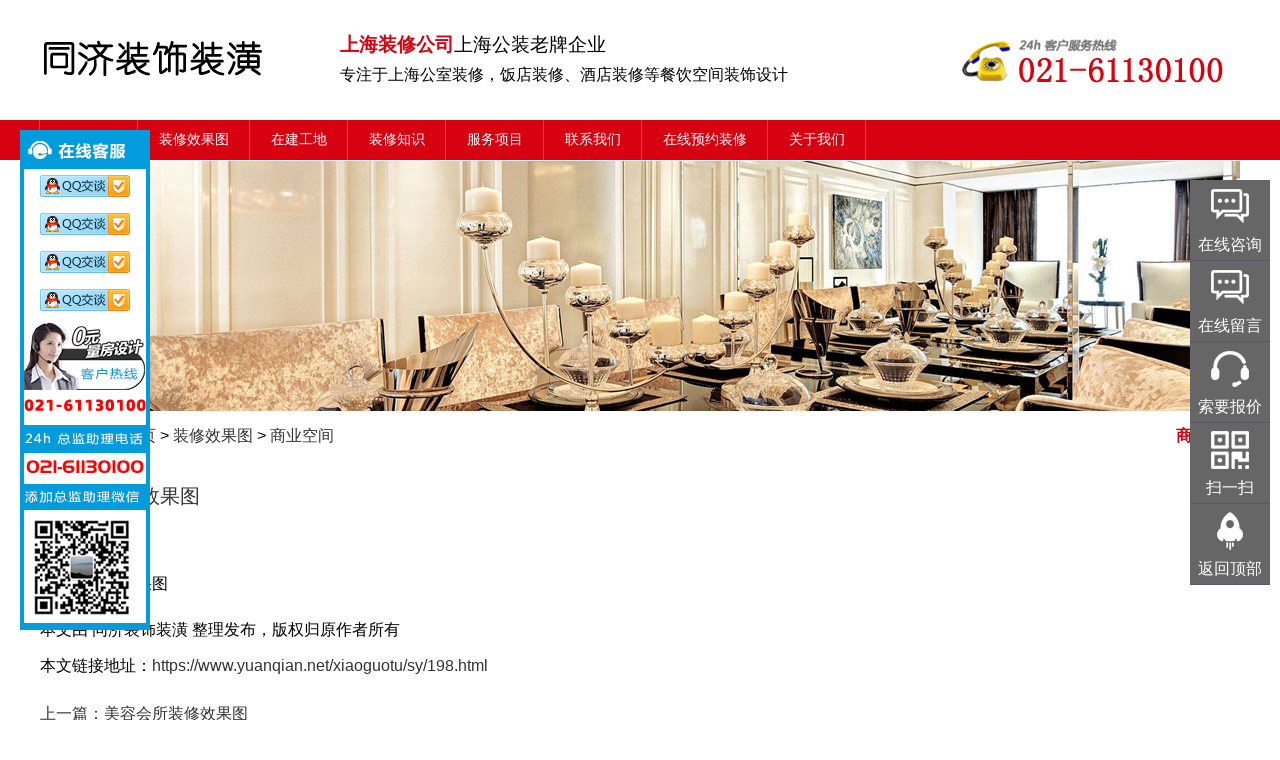

--- FILE ---
content_type: text/html
request_url: https://www.yuanqian.net/xiaoguotu/sy/198.html
body_size: 3704
content:
<!DOCTYPE html PUBLIC "-//W3C//DTD XHTML 1.0 Transitional//EN" "http://www.w3.org/TR/xhtml1/DTD/xhtml1-transitional.dtd">
<html xmlns="http://www.w3.org/1999/xhtml">
<head> 
<meta http-equiv="Content-Type" content="text/html; charset=utf-8" />
<title>瑜伽馆装修效果图-同济装饰装潢</title>
<meta name="keywords" content="" />
<meta name="description" content="瑜伽馆装修效果图" />
<link rel="shortcut icon" href="/favicon.ico" />
<link rel="stylesheet" type="text/css" href="/template/eyou/pc/style/style.css"  />
<!-- <script type="text/javascript" src="/template/eyou/pc/js/jquery1.42.min.js"></script>
<script type="text/javascript" src="/template/eyou/pc/js/jquery.SuperSlide.2.1.1.js"></script>
<script type="text/javascript" src="/template/eyou/pc/js/top.js"></script>
<!-- <meta http-equiv="mobile-agent""/> -->
<script type="text/javascript">if(window.location.toString().indexOf('pref=padindex') != -1){}else{if(/AppleWebKit.*Mobile/i.test(navigator.userAgent) || (/MIDP|SymbianOS|NOKIA|SAMSUNG|LG|NEC|TCL|Alcatel|BIRD|DBTEL|Dopod|PHILIPS|HAIER|LENOVO|MOT-|Nokia|SonyEricsson|SIE-|Amoi|ZTE/.test(navigator.userAgent))){if(window.location.href.indexOf("?mobile")<0){try{if(/Android|Windows Phone|webOS|iPhone|iPod|BlackBerry/i.test(navigator.userAgent)){window.location.href="http://m.yuanqian.nethttps://www.yuanqian.net/xiaoguotu/sy/198.html";}else if(/iPad/i.test(navigator.userAgent)){}else{}}catch(e){}}}}</script>
</head>




<body>


<div class="zhong header"> 

	<div class="logo"><h2><a href="http://www.yuanqian.net" title="同济装饰装潢"><img src="/template/eyou/pc/images/logo.png" alt="同济装饰装潢" title="同济装饰装潢"/></a></h2></div>
	
	<div class="xuanyan">
		<h3><span class="zhongdian">上海装修公司</span>上海公装老牌企业</h3>
		<p>专注于上海公室装修，饭店装修、酒店装修等餐饮空间装饰设计</p>
	</div>
	
	<div class="kftel"><img src="/template/eyou/pc/images/tel.png" alt="同济装饰装潢客服热线" title="同济装饰装潢客服热线" /></div>


</div>

	
<div class="clearfloat"></div>

<div class="navBar">
	<ul class="nav clearfix">
	
		<li id="m1" class="m">
			<h3><a href="http://www.yuanqian.net">网站首页</a></h3>
		</li>
		
				<li id="m2" class="m 变量名不存在">
			<h3><a href="/xiaoguotu/" title="装修效果图">装修效果图</a></h3>
			<ul class="sub">
								<li><a href="/xiaoguotu/bgs/" title="办公装修">办公装修</a></li>
								<li><a href="/xiaoguotu/spmm/" title="商铺门面">商铺门面</a></li>
								<li><a href="/xiaoguotu/sy/" title="商业空间">商业空间</a></li>
								<li><a href="/xiaoguotu/cy752/" title="餐饮空间">餐饮空间</a></li>
								<li><a href="/xiaoguotu/zhuzhai/" title="其它空间">其它空间</a></li>
								<li><a href="/xiaoguotu/ershoufang/" title="教育培训">教育培训</a></li>
							</ul>
		</li>
				<li id="m2" class="m 变量名不存在">
			<h3><a href="/gongdi/" title="在建工地">在建工地</a></h3>
			<ul class="sub">
							</ul>
		</li>
				<li id="m2" class="m 变量名不存在">
			<h3><a href="/zhishi/" title="装修知识">装修知识</a></h3>
			<ul class="sub">
								<li><a href="/zhishi/wenda/" title="装修问答">装修问答</a></li>
								<li><a href="/zhishi/baojia/" title="装修报价">装修报价</a></li>
								<li><a href="/zhishi/fengshui/" title="装修风水">装修风水</a></li>
							</ul>
		</li>
				<li id="m2" class="m 变量名不存在">
			<h3><a href="/xiangmu/" title="服务项目">服务项目</a></h3>
			<ul class="sub">
								<li><a href="/xiangmu/bgszx/" title="办公装修">办公装修</a></li>
								<li><a href="/xiangmu/spmmzx/" title="店铺门面">店铺门面</a></li>
								<li><a href="/xiangmu/zhuzhai771/" title="商业连锁">商业连锁</a></li>
								<li><a href="/xiangmu/canyin/" title="餐饮装修">餐饮装修</a></li>
							</ul>
		</li>
				<li id="m2" class="m 变量名不存在">
			<h3><a href="/contect/" title="联系我们">联系我们</a></h3>
			<ul class="sub">
							</ul>
		</li>
				<li id="m2" class="m 变量名不存在">
			<h3><a href="/zxyyzx/" title="在线预约装修">在线预约装修</a></h3>
			<ul class="sub">
							</ul>
		</li>
				<li id="m2" class="m 变量名不存在">
			<h3><a href="/about/" title="关于我们">关于我们</a></h3>
			<ul class="sub">
								<li><a href="/about/womendetuandui/" title="设计团队">设计团队</a></li>
							</ul>
		</li>
		
	</ul>
</div>


<script type="text/javascript">
jQuery(".nav").slide({ 
	type:"menu", //效果类型
	titCell:".m", // 鼠标触发对象
	targetCell:".sub", // 效果对象，必须被titCell包含
	delayTime:0, // 效果时间
	triggerTime:0, //鼠标延迟触发时间
	returnDefault:true  //返回默认状态
});
</script> 

	
<div class="clearfloat"></div>
	
<div class="listbanner"><img src="/template/eyou/pc/images/imglistbanner.jpg" alt="商业空间" title="商业空间"/></div>

<div class="zhong position">
	
	当前位置： <a href='/' class=''>主页</a> &gt; <a href='/xiaoguotu/' class=''>装修效果图</a> &gt; <a href='/xiaoguotu/sy/'>商业空间</a>
	<span class="zhongdian">商业空间</span>
		
</div>
	
<div class="zhong art">

	<h1><a title="瑜伽馆装修效果图" href="https://www.yuanqian.net/xiaoguotu/sy/198.html">瑜伽馆装修效果图</a></h1>
	
	<h5>2018-11-01</h5>
	
	<div class="artnr">
	
		瑜伽馆装修效果图		
		<p style="margin-top:20px;">本文由 同济装饰装潢 整理发布，版权归原作者所有</p>
		
		<p style="margin-top:10px;">本文链接地址：<a href="https://www.yuanqian.net/xiaoguotu/sy/198.html" title="瑜伽馆装修效果图">https://www.yuanqian.net/xiaoguotu/sy/198.html</a></p>

	</div>
	
	<div class="sxpian">
		
    <a href='/xiaoguotu/sy/186.html' title='美容会所装修效果图'> 上一篇：美容会所装修效果图 </a>

		<br/>
		
    <a href='/xiaoguotu/sy/210.html' title='培训机构办公室装修效果图'> 下一篇：培训机构办公室装修效果图 </a>

	</div>

</div>
	
	
<div class="clearfloat"></div>

<div class="zhong xiaoguotu">

	<ul>
		
		
	</ul>

</div>
	

<div class="clearfloat"></div>

<div class="ggyy">

	<div class="zhong">

		<div class="ggyy_gg"></div>
		
		<div class="ggyy_yy">
		
			<h3>在线预约装修</h3>
		
			<form action="/plus/diy.php" enctype="multipart/form-data" method="post">
<input type="hidden" name="action" value="post" />
<input type="hidden" name="diyid" value="1" />
<input type="hidden" name="do" value="2" />
			<table class='feedback_table' >
				
				<tr class="heng">
					<td class='text'>姓名</td>
					<td class='input'><input name="username" id='username' type='text' size='30' class='input-text' /><span class='info'>*</span><span>  </span></td>
				</tr>
				<tr class="heng">
					<td class='text'>手机号码</td>
					<td class='input'><input name="tel" id='tel' type='text' size='30' class='input-text' /><span class='info'>*</span><span>  </span></td>
				</tr>
				<tr class="heng">
					<td class='text'>备注</td>
					<td class='input'><input name="liuyan" id='liuyan' type='text' size='30' class='input-text' /><span class='info'></span><span>  </span></td>
				</tr>
				
				<input name="tijiaoshijian" value="" type="hidden"  id="tijiaoshijian"  />

      <script type="text/javascript">

                    window.onload = function(){

                    var nowDate = new Date();

                    var str = nowDate.getFullYear()+"-"+(nowDate.getMonth() + 1)

+"-"+nowDate.getDate()+" "+nowDate.getHours()+":"+nowDate.getMinutes()

+":"+nowDate.getSeconds();

                    document.getElementById("tijiaoshijian").value=str;

                    }

                    </script><input type="hidden" name="dede_fields" value="username,text;tel,text;mianji,text;dizhi,text;liuyan,multitext;tijiaoshijian,text" />
<input type="hidden" name="dede_fieldshash" value="96658a3e6646c74ae19da92f6fc983c5" />
				
				<tr>
					<td class='text'></td>
					<td class='submint'>
					<input type='submit' name='Submit' value='提 交' id='submit' class='submit button orange'>
					</td>
				</tr>
				
				
			</table>
			</form>
		
		</div>
		
	</div>

</div>

<script type="text/javascript" src="/template/eyou/pc/js/form.js"></script>

<div class="zhong lianxi">
	<h2>同济装饰装潢秉承 " <span class="zhongdian">诚信为本</span> " 的宗旨</h2>
	<h5>诚心诚意为顾客提供创新、优质的装修服务。</h5>
	<ul>
		<li class="lx">
			<p><img src="/template/eyou/pc/images/lx_dh.png" alt="同济装饰装潢客服热线" width="60" height="60"></p>
			<p>客服热线</p>
			<h3></h3>
		</li>
		<li class="lx">
			<p><img src="/template/eyou/pc/images/lx_yx.png" alt="同济装饰装潢邮箱" width="60" height="60"></p>
			<p>总监助理邮箱</p>
			<h3></h3>
		</li>
		<li class="lx">
			<p><img src="/template/eyou/pc/images/lx_dz.png" alt="同济装饰装潢公司地址" width="60" height="60"></p>
			<p>公司地址</p>
			<h3></h3>
		</li>
	</ul>
</div>
<div class="zhong footer">
	<p class="footdh">
			</p>
	<p>上海办公室装修_上海办公室装修设计公司_同济装饰装潢✅</p>
	<p><script charset="UTF-8" id="LA_COLLECT" src="//sdk.51.la/js-sdk-pro.min.js"></script></p>
	<p>网站备案号：<a href="https://beian.miit.gov.cn/" rel="nofollow" target="_blank">沪ICP备18028520号</a> 网站关键词：上海装修公司,上海办公室装修,上海办公室装潢</p>
	<p>服务区域：黄浦区装修公司、徐汇区装修公司、长宁区装修公司、静安区装修公司、普陀区装修公司、虹口区办公室装修公司、杨浦区办公室装修公司、宝山区办公室装修、闵行区办公室装修、嘉定区办公室装修、浦东新区办公室装修 、松江区办公室装修公司、金山区办公室装修公司、青浦区办公室装修公司、奉贤区办公室装修公司、崇明县办公室装修公司</p>
</div>
<div class="kefu">
	<ul>
		<li><a rel="external nofollow" target="_blank" href="http://wpa.qq.com/msgrd?v=3&uin=&site=qq&menu=yes"><img src="/template/eyou/pc/images/qq.png"></a></li>
		<li><a rel="external nofollow" target="_blank" href="http://wpa.qq.com/msgrd?v=3&uin=&site=qq&menu=yes"><img src="/template/eyou/pc/images/qq.png"></a></li>
		<li><a rel="external nofollow" target="_blank" href="http://wpa.qq.com/msgrd?v=3&uin=&site=qq&menu=yes"><img src="/template/eyou/pc/images/qq.png"></a></li>
		<li><a rel="external nofollow" target="_blank" href="http://wpa.qq.com/msgrd?v=3&uin=&site=qq&menu=yes"><img src="/template/eyou/pc/images/qq.png"></a></li>
	</ul>
</div>
<div class="floating_ck">
	<dl>
    	<dt></dt>
        <dd class="consult">
        	<span>在线咨询</span>
        	<div class="floating_left"><a rel="external nofollow" target="_blank" href="http://wpa.qq.com/msgrd?v=3&uin=&site=qq&menu=yes">QQ在线咨询</a></div>
        </dd>
        <dd class="words">
        	<span>在线留言</span>
            <div class="floating_left"><a href="/zxyyzx/">问题在线留言</a></div>
        </dd>
        <dd class="quote">
        	<span>索要报价</span>
            <div class="floating_left"><a href="/zxyyzx/">索要装修报价表</a></div>
        </dd>
        <dd class="qrcord">
        	<span>扫一扫</span>
            <div class="floating_left floating_ewm">
            	<i></i>
                <p class="qrcord_p01">扫一扫<br>同济赠送神秘大礼</p>
                <p class="qrcord_p02">全国免费服务热线<br><b></b></p>
            </div>
        </dd>
        <dd class="return">
        	<span onClick="gotoTop();return false;">返回顶部</span>
        </dd>
    </dl>
</div>
<!-- 应用插件标签 start --> 
 <!-- 应用插件标签 end -->

</body>
</html>

--- FILE ---
content_type: text/css
request_url: https://www.yuanqian.net/template/eyou/pc/style/style.css
body_size: 2843
content:
@charset "utf-8";
/* 网站设计QQ：1051388971 */
/* CSS Document */

*{ margin:0; padding:0; list-style:none; }
img{ border:0;  }
a{ text-decoration:none; color:#333;  }
a:hover{ color:#1974A1; }
body { 
	background:#FFF; 
	font-family:Microsoft YaHei,SimHei,Arial,Helvetica,sans-serif;
	line-height:30px;
}



/*全局通用模块*/
.zz { margin-top:50px;}
.zxlc { margin-top:30px;}
.listbanner { width:1200px; margin:1px auto;}
.foryou { margin-top:10px;}
.shouyetitle { text-align:center;}
.shouyetitle h2 { line-height:100px;}
.clearfloat {clear:both} 
.position { }
.position span { float:right;}
.guanzhu { margin:20px 0;}
.guanzhu h3 { font-size:18px; font-weight:normal; color:#d70010; }


.zhongdian { color:#d70010; font-weight:bold;} /*重点标注*/

.zhong { 
	width:1200px; 
	height:auto; 
	margin:10px auto;

}




/*首页样式*/

.header { 
	width:1200px;
	height:100px;
}
.logo { float:left; width:280px; height:100px;}
.logo img { margin:20px 0;}

.xuanyan { float:left; width:580px; height:60px; padding:20px; }
.xuanyan h3 { line-height:30px; font-weight:normal;}
.xuanyan p { font-size:16px; }

.kftel { float:right; width:280px; height:100px;}
.kftel img { margin:21px 0;}




.clearfix:after{content:".";display:block;height:0;clear:both;visibility:hidden;}
.navBar{ position:relative; z-index:1;  background:#d70010; color:#fff; height:40px; line-height:40px;   }
.nav{ width:1200px; margin:0 auto; font-family:"Microsoft YaHei",SimSun,SimHei;  }
.nav .m{ float:left;  position:relative; border:1px solid #EA4800; border-top:0; border-bottom:0; margin-left:-1px;   }
.nav h3{ float:left;  font-size:100%; font-weight:normal; font-size:14px; height:40px; overflow:hidden;  }
.nav h3 a{ display:block; color:#fff;  padding:0 20px; border-left:1px solid #d70010; vertical-align:top;  }
.nav .on{ border:0;  }
.nav .on h3 a{ background:#fff; color:#d70010; font-weight:bold; border-top:1px solid #FA6D06;  }
.nav .sub{ display:none; /*默认隐藏*/ width:160px; padding:5px 10px 10px 10px;   position:absolute; left:0; top:40px; background:#fff; border:1px solid #d70010; border-top:0;   }
.nav .sub li{ height:20px; line-height:20px; padding:4px 0;  float:left; width:80px;   }
.nav .sub li a{ display:block; padding-left:6px; background:url(../images/icon.png) 0 9px no-repeat; color:#999;   }
.nav .sub li a:hover{ color:#FA6D06;    }
.nav #m7 .sub{ width:320px; left:auto; right:-1px; }



.fullSlide{ width:100%;  position:relative;  height:460px; background:#000;  }
.fullSlide .bd{ margin:0 auto; position:relative; z-index:0; overflow:hidden;  }
.fullSlide .bd ul{ width:100% !important;  }
.fullSlide .bd li{ width:100% !important;  height:460px; overflow:hidden; text-align:center;  }
.fullSlide .bd li a{ display:block; height:460px; }

.fullSlide .hd{ width:100%;  position:absolute; z-index:0; bottom:0; left:0; height:30px; line-height:30px; background:url(../images/touming.png) repeat-x; text-align:center;
	 _background:#000; _filter:alpha(opacity=60); 
}
.fullSlide .hd ul{ text-align:center;  padding-top:5px;  }
.fullSlide .hd ul li{ cursor:pointer; display:inline-block; *display:inline; zoom:1; width:8px; height:8px; margin:5px; background:url(../images/tg_flash_p.png) -18px 0; overflow:hidden; 
	line-height:9999px; 
}
.fullSlide .hd ul .on{ background-position:0 0; }




.youshi { width:100%; }
.youshi h2 { line-height:100px; text-align:center;}
.youshi .ys { float:left; width:188px; height:180px; margin:5px; padding:0px; font-size:14px; font-weight:normal; text-align:center; line-height:30px; background:#f7f7f6; border:#CCC 1px solid;}
.youshi .ys h3 { font-size:18px; line-height:60px;}
.youshi .ys:hover { background:#d70010; color:#FFF;}



.xiaoguotu { width::100%; }
.xiaoguotu h2 { line-height:100px; text-align:center; margin-bottom:30px;}
.xiaoguotu .xgt { float:left; width:290px; margin:10px 5px; font-size:12px; font-weight:normal; line-height:30px;}
.xiaoguotu .xgt h3 { width:290px;
	overflow: hidden;
    text-overflow: ellipsis;
    white-space: nowrap;
}

.xiaoguotu .xgt:hover { background:#d70010; color:#FFF;}




.gongdi { width::100%; }
.gongdi h2 { line-height:100px; text-align:center;}
.gongdi .gd { float:left; width:380px; margin:10px; font-size:14px; font-weight:normal; text-align:center; line-height:40px; background:#f7f7f6;}
.gongdi .gd h3 { width:380px;
	overflow: hidden;
    text-overflow: ellipsis;
    white-space: nowrap;
}
.gongdi .gd:hover { background:#d70010; color:#FFF;}




.kehu { width::100%; height:500px; margin-top:30px; background:#d70010; color:#FFF;}
.kehu h2 { line-height:100px; text-align:center;}
.kehu .kh { float:left; width:188px; margin:5px; }



.tuandui { width::100%; }
.tuandui h2 { line-height:100px; text-align:center; margin-bottom:30px;}
.tuandui .wmtd { float:left; width:188px; margin:5px; }
.tuandui .wmtd img {border-radius:94px;-moz-border-radius:94px;-webkit-border-radius:94px;}
.tuandui .wmtd .gray {
	-webkit-filter: grayscale(100%);
	-moz-filter: grayscale(100%);
	-ms-filter: grayscale(100%);
	-o-filter: grayscale(100%);
	filter: grayscale(100%);
	filter: gray;
}
.tuandui .wmtd:hover .gray{
	-webkit-filter: grayscale(0%);
	-moz-filter: grayscale(0%);
	-ms-filter: grayscale(0%);
	-o-filter: grayscale(0%);
	filter: grayscale(0%);
	filter: gray;
}
.tuandui .wmtd h3 { text-align:center; font-size:16px; line-height:30px; margin-top:20px;
	width: 188px;
	overflow: hidden;
    text-overflow: ellipsis;
    white-space: nowrap;
}
.tuandui .wmtd p { text-align:center; font-size:12px; line-height:20px;}



.ggyy { width:100%; height:260px; margin:30px 0; background:#000;}
.ggyy .ggyy_gg { float:left; width:600px; height:260px; background:url(../images/10ngg.png) no-repeat; }
.ggyy .ggyy_yy { float:right; width:600px; height:260px; background:#999;}
.ggyy .ggyy_yy h3 { text-align:center; line-height:60px;}
.ggyy .ggyy_yy .feedback_table { margin:0px auto; }
.ggyy .ggyy_yy .heng { height:40px;}
.ggyy .ggyy_yy .text { text-align:right; padding-right:10px;}
.ggyy .ggyy_yy .input-text { border:#999 1px solid; height:25px;}
.ggyy .ggyy_yy .info { color:#000; margin-left:10px;}
.ggyy .ggyy_yy .submit { width:120px; height:40px; background:#F60; border:none; cursor:pointer; color:#FFF; font-size:24px; margin-top:10px; -moz-border-radius:5px; -webkit-border-radius:5px; border-radius:5px;}
.ggyy .ggyy_yy .submit:hover { background:#d70010;}




.wenzhang { width::100%; }
.wenzhang h2 { line-height:100px; text-align:center;}
.wenzhang .wzli { float:left; width:380px; margin:10px; font-size:16px; font-weight:normal; background:#f7f7f6;}
.wenzhang .wzli ul{ margin:10px;}
.wenzhang .wzli ul li { width:360px;
	overflow: hidden;
    text-overflow: ellipsis;
    white-space: nowrap;
}
.wenzhang .wzli h3 {
    background: #CCC;
    font-size: 20px;
    overflow: hidden;
    padding: 10px;
    font-weight: 500;
}
.wenzhang .wzli h3 span { float:right; font-size:16px;}



.flinks { margin:50px 0; padding-top:20px; }
.flinks a { margin-right:10px; font-size:16px;}


.lianxi { width:1200px; height:360px; margin-top:30px; }
.lianxi h2 { line-height:50px; text-align:center; font-weight:normal;}
.lianxi h5 { line-height:30px; text-align:center; font-size:14px; font-weight:normal; margin-bottom:50px;}
.lianxi .lx { float:left; width:370px; height:128px; margin:5px; padding:20px 5px; font-size:14px; font-weight:normal; text-align:center; line-height:30px; background:#f7f7f6; border:#CCC 1px solid;}
.lianxi .lx h3 { font-size:18px; line-height:60px;}


.footer { margin:20px auto; text-align:center; font-size:16px; line-height:30px;}
.footer .footdh { margin:20px 0;}


.floating_ck{position:fixed;right:10px;top:180px;}
.floating_ck dl dd{position:relative;width:80px;height:80px;background-color:#666;border-bottom:solid 1px #555666;text-align:center;background-repeat:no-repeat;background-position:center 20%;cursor:pointer;}
.floating_ck dl dd:hover{background-color:#d70010;border-bottom:solid 1px #a40324;}
.floating_ck dl dd:hover .floating_left{display:block;}
.consult,.words{background-image:url(../images/zxicon.png);}
.quote{background-image:url(../images/kficon.png);}
.qrcord{background-image:url(../images/erweima.png);}
.return{background-image:url(../images/fanhui.png);}
.floating_ck dd span{color:#fff;display:block;padding-top:50px;}
.floating_left{position:absolute;left:-160px;top:0px;width:160px;height:80px;background-color:#d70010;border-bottom:solid 1px #a40324;display:none;}
.floating_left a{color:#fff;line-height:80px;}
.floating_ewm{height:260px;top:-180px;}
.floating_ewm i{background-image:url(../images/erweima_145px.jpg);display:block;width:145px;height:145px;margin:auto;margin-top:7px;}
.floating_ewm p{color:#fff;margin-top:5px;}
.floating_ewm .qrcord_p01{font-size:12px;line-height:20px;}
.floating_ewm .qrcord_p02{font-size:18px;}




.kuaisu { width::100%; margin-top:20px; }
.kuaisu .ks { float:left; width:180px; height:38px; margin:5px; padding:5px; text-align:center; background:#d70010; }
.kuaisu .ks h3 { font-size:18px; color:#FFF; line-height:38px; font-weight:normal;}
.kuaisu .ks h3 a { color: #FFF}


/*效果图列表页*/

.imglist { width::100%; }
.imglist h2 { line-height:100px; text-align:center; margin-bottom:30px;}
.imglist .imglistlb { float:left; width:290px; margin:10px 5px; font-size:12px; font-weight:normal; line-height:30px;}
.imglist .imglistlb h3 { width:290px;
	overflow: hidden;
    text-overflow: ellipsis;
    white-space: nowrap;
}

.imglist .imglistlb:hover { background:#d70010; color:#FFF;}



/*文章列表页*/

.artlist { width::100%;}
.artlist h2 { line-height:100px; text-align:center;}
.artlist .artlistlb { float:left; width:580px; height:100px; background:#f7f7f6; margin:10px;}
.artlist .artlistlb .wzpic { float:left; width:160px; height:100px;}
.artlist .artlistlb .wztit { float:right; width:400px; height:100px;}
.artlist .artlistlb .wztit h3 { font-size:16px; line-height:40px;}
.artlist .artlistlb .wztit p { font-size:14px; line-height:22px;}




/*频道页面*/

.pindao { padding:10px; margin-bottom:30px;}
.pindao h2 { font-size:20px; line-height:50px;}
.pindao .pdnr { font-size:16px;}



/*文章详情页*/
.art { padding:10px; margin-bottom:10px; }

.art h1 { font-size:20px; font-weight:normal; line-height:50px;}
.art h5 { font-size:16px; font-weight:normal; margin-bottom:20px;}
.art .artnr { font-size:16px; line-height:26px;}

.sxpian { margin:20px 0;}




.zhishi { width::100%;}
.zhishi h2 { line-height:100px; text-align:center;}
.zhishi .zxzs { float:left; width:580px; height:100px; background:#f7f7f6; margin:10px;}
.zhishi .zxzs .wzpic { float:left; width:160px; height:100px;}
.zhishi .zxzs .wztit { float:right; width:400px; height:100px;}
.zhishi .zxzs .wztit h3 { font-size:16px; line-height:40px;}
.zhishi .zxzs .wztit p { font-size:14px; line-height:22px;}


/*区域模型*/
.listtags { margin:10px 0; padding:20px 10px;}
.listtags a { margin-right:10px;}


/*页码*/

.dede_pages{margin:20px auto; padding:10px 0;}
.dede_pages ul{ }
.dede_pages ul li{float:left;font-family:Tahoma;line-height:17px;margin-right:6px;border:1px solid #E9E9E9;}
.dede_pages ul li a{float:left;padding:2px 4px 2px;color:#555;display:block;}
.dede_pages ul li a:hover{color:#690;text-decoration:none;padding:2px 4px 2px;}
.dede_pages ul li.thisclass,.dede_pages ul li.thisclass a,.pagebox ul li.thisclass a:hover{background-color:#F8F8F8;padding:2px 4px 2px;font-weight:bold;}
.dede_pages .pageinfo{line-height:21px;color:#999;}
.dede_pages .pageinfo strong{color:#555;font-weight:normal;margin:0px 2px;}


/*客服*/

.kefu { width:131px; height:500px; background:url(../images/kefubg.png) no-repeat 0 0; position:fixed; top:130px; left:20px; z-index:100;}
.kefu ul { padding:45px 20px;}
.kefu ul li { margin-bottom:6px; list-style:none;}







--- FILE ---
content_type: text/javascript
request_url: https://www.yuanqian.net/template/eyou/pc/js/form.js
body_size: 190
content:
/**
*
*
* jQuery表单验证
*
*
*作者QQ：1051388971
*
*
**/


$("#submit").click(function(){
var username=$("#username").val();
var len=parseInt((username).length);
var tel=$("#tel").val();
var reg=/^1[3|5|8|4|7]\d{9}$/;

	
if(username == ''){
		alert("请填写姓名");
			return false;
		}else{
		if(len < 2){
			alert("姓名至少是两位数");
			return false;
			}
			
		if(tel == '' ){
			alert('请输入手机号码');
			return false;
		}		
		
		if(tel != '' && !reg.test(tel)){
			alert('请输入有效的手机号码');
			return false;
		}
	}
});